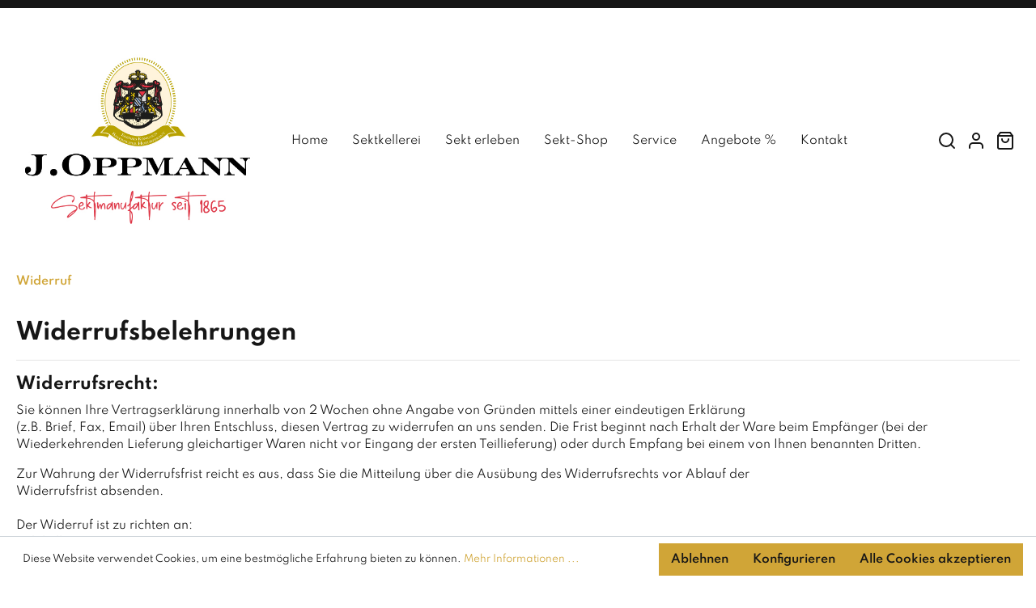

--- FILE ---
content_type: text/html; charset=UTF-8
request_url: https://www.oppmann.de/Widerruf/
body_size: 12696
content:

<!DOCTYPE html>

<html lang="de-DE"
      itemscope="itemscope"
      itemtype="https://schema.org/WebPage">

                            
    <head>
                                    <meta charset="utf-8">
            
                            <meta name="viewport"
                      content="width=device-width, initial-scale=1, shrink-to-fit=no">
            
                            <meta name="author"
                      content=""/>
                <meta name="robots"
                      content="index,follow"/>
                <meta name="revisit-after"
                      content="15 days"/>
                <meta name="keywords"
                      content=""/>
                <meta name="description"
                      content=""/>
            
                            <meta property="og:url"
                      content="https://www.oppmann.de/Widerruf/"/>
                <meta property="og:type"
                      content="website"/>
                <meta property="og:site_name"
                      content="Sektkellerei J. Oppmann"/>
                <meta property="og:title"
                      content="Widerruf"/>
                <meta property="og:description"
                      content=""/>
                <meta property="og:image"
                      content="https://www.oppmann.de/media/c6/b5/d1/1733133311/oppmann-neu.jpg"/>

                <meta name="twitter:card"
                      content="summary"/>
                <meta name="twitter:site"
                      content="Sektkellerei J. Oppmann"/>
                <meta name="twitter:title"
                      content="Widerruf"/>
                <meta name="twitter:description"
                      content=""/>
                <meta name="twitter:image"
                      content="https://www.oppmann.de/media/c6/b5/d1/1733133311/oppmann-neu.jpg"/>
            
                            <meta itemprop="copyrightHolder"
                      content="Sektkellerei J. Oppmann"/>
                <meta itemprop="copyrightYear"
                      content=""/>
                <meta itemprop="isFamilyFriendly"
                      content="false"/>
                <meta itemprop="image"
                      content="https://www.oppmann.de/media/c6/b5/d1/1733133311/oppmann-neu.jpg"/>
            
                                                
                    <link rel="shortcut icon"
                  href="https://www.oppmann.de/media/c6/b5/d1/1733133311/oppmann-neu.jpg">
        
                                <link rel="apple-touch-icon"
                  sizes="180x180"
                  href="https://www.oppmann.de/media/c6/b5/d1/1733133311/oppmann-neu.jpg">
                    
                            
                                    <link rel="canonical" href="https://www.oppmann.de/Widerruf/" />
                    
                    <title itemprop="name">Widerruf</title>
        
                                                                            <link rel="stylesheet"
                      href="https://www.oppmann.de/theme/6669d22a19e4d6625d2180f02a6558d5/css/all.css?17623425041146139">
                                    

    
            <link rel="stylesheet" href="https://www.oppmann.de/bundles/moorlfoundation/storefront/css/animate.css?167533510889270">
    
    
            <style>
            :root {
                --moorl-advanced-search-width: 600px;
            }
        </style>
    
                        <script>
        window.features = {"V6_5_0_0":false,"v6.5.0.0":false,"PERFORMANCE_TWEAKS":false,"performance.tweaks":false,"FEATURE_NEXT_1797":false,"feature.next.1797":false,"FEATURE_NEXT_16710":false,"feature.next.16710":false,"FEATURE_NEXT_13810":false,"feature.next.13810":false,"FEATURE_NEXT_13250":false,"feature.next.13250":false,"FEATURE_NEXT_17276":false,"feature.next.17276":false,"FEATURE_NEXT_16151":false,"feature.next.16151":false,"FEATURE_NEXT_16155":false,"feature.next.16155":false,"FEATURE_NEXT_19501":false,"feature.next.19501":false,"FEATURE_NEXT_15053":false,"feature.next.15053":false,"FEATURE_NEXT_18215":false,"feature.next.18215":false,"FEATURE_NEXT_15815":false,"feature.next.15815":false,"FEATURE_NEXT_14699":false,"feature.next.14699":false,"FEATURE_NEXT_15707":false,"feature.next.15707":false,"FEATURE_NEXT_14360":false,"feature.next.14360":false,"FEATURE_NEXT_15172":false,"feature.next.15172":false,"FEATURE_NEXT_14001":false,"feature.next.14001":false,"FEATURE_NEXT_7739":false,"feature.next.7739":false,"FEATURE_NEXT_16200":false,"feature.next.16200":false,"FEATURE_NEXT_13410":false,"feature.next.13410":false,"FEATURE_NEXT_15917":false,"feature.next.15917":false,"FEATURE_NEXT_15957":false,"feature.next.15957":false,"FEATURE_NEXT_13601":false,"feature.next.13601":false,"FEATURE_NEXT_16992":false,"feature.next.16992":false,"FEATURE_NEXT_7530":false,"feature.next.7530":false,"FEATURE_NEXT_16824":false,"feature.next.16824":false,"FEATURE_NEXT_16271":false,"feature.next.16271":false,"FEATURE_NEXT_15381":false,"feature.next.15381":false,"FEATURE_NEXT_17275":false,"feature.next.17275":false,"FEATURE_NEXT_17016":false,"feature.next.17016":false,"FEATURE_NEXT_16236":false,"feature.next.16236":false,"FEATURE_NEXT_16640":false,"feature.next.16640":false,"FEATURE_NEXT_17858":false,"feature.next.17858":false,"FEATURE_NEXT_6758":false,"feature.next.6758":false,"FEATURE_NEXT_19048":false,"feature.next.19048":false,"FEATURE_NEXT_19822":false,"feature.next.19822":false,"FEATURE_NEXT_18129":false,"feature.next.18129":false,"FEATURE_NEXT_19163":false,"feature.next.19163":false,"FEATURE_NEXT_18187":false,"feature.next.18187":false,"FEATURE_NEXT_17978":false,"feature.next.17978":false,"FEATURE_NEXT_11634":false,"feature.next.11634":false,"FEATURE_NEXT_21547":false,"feature.next.21547":false,"FEATURE_NEXT_22900":false,"feature.next.22900":false};
    </script>
        
                                                    
                            
            
                
                                    <script>
                    window.useDefaultCookieConsent = true;
                </script>
                    
            </head>

    <body class="is-ctl-navigation is-act-index">

                            <noscript class="noscript-main">
                
    <div role="alert"
         class="alert alert-info alert-has-icon">
                                                                                                                                                                                <span class="icon icon-info">
                        <svg xmlns="http://www.w3.org/2000/svg" xmlns:xlink="http://www.w3.org/1999/xlink" width="24" height="24" viewBox="0 0 24 24"><defs><path d="M12 7c.5523 0 1 .4477 1 1s-.4477 1-1 1-1-.4477-1-1 .4477-1 1-1zm1 9c0 .5523-.4477 1-1 1s-1-.4477-1-1v-5c0-.5523.4477-1 1-1s1 .4477 1 1v5zm11-4c0 6.6274-5.3726 12-12 12S0 18.6274 0 12 5.3726 0 12 0s12 5.3726 12 12zM12 2C6.4772 2 2 6.4772 2 12s4.4772 10 10 10 10-4.4772 10-10S17.5228 2 12 2z" id="icons-default-info" /></defs><use xlink:href="#icons-default-info" fill="#758CA3" fill-rule="evenodd" /></svg>
        </span>
    
                                        
                    <div class="alert-content-container">
                                                    
                                    <div class="alert-content">
                                                    Um unseren Shop in vollem Umfang nutzen zu können, empfehlen wir Ihnen Javascript in Ihrem Browser zu aktivieren.
                                            </div>
                
                                                                </div>
            </div>
            </noscript>
        
                    <header class="header-main">
                        <div data-flyout-menu="true">
                        <div class="top-bar d-none d-lg-block">
        <nav class="top-bar-nav container">
            <div class="row">
                                    <div class="col-auto">
                                        
                        </div>
                
                                    <div class="col-auto">
                                        
                        </div>
                            </div>
        </nav>
    </div>
    
        <div class="container">
        <div class="row align-items-center header-row">
                            <div class="col-auto d-xl-none header-menu-col">
                    <div class="menu-button">
                                                    <button class="btn nav-main-toggle-btn header-actions-btn"
                                    type="button"
                                    data-offcanvas-menu="true"
                                    aria-label="Menü">
                                                                                                                                                                                            <span class="icon-feather icon-feather-menu"><svg xmlns="http://www.w3.org/2000/svg" width="24" height="24" viewBox="0 0 24 24" fill="none" stroke="currentColor" stroke-width="2" stroke-linecap="round" stroke-linejoin="round" class="feather feather-menu"><line x1="3" y1="12" x2="21" y2="12"></line><line x1="3" y1="6" x2="21" y2="6"></line><line x1="3" y1="18" x2="21" y2="18"></line></svg></span>    
                                                                </button>
                                            </div>
                </div>
            
                            <div class="col col-xl-auto header-logo-col">
                        <div class="header-logo-main">
                    <a class="header-logo-main-link"
               href="/"
               title="Zur Startseite wechseln">
                                    <picture class="header-logo-picture">
                                                                                
                                                                            
                                                                                    <img src="https://www.oppmann.de/media/c6/b5/d1/1733133311/oppmann-neu.jpg"
                                     alt="Zur Startseite wechseln"
                                     class="img-fluid header-logo-main-img"/>
                                                                        </picture>
                            </a>
            </div>
                </div>
            
                            <div class="col header-navigation-col">
                    <div class="nav-main">
                                                    
    <div class="main-navigation"
         id="mainNavigation"
         data-flyout-menu="true">
                                            <nav class="nav main-navigation-menu"
                        itemscope="itemscope"
                        itemtype="http://schema.org/SiteNavigationElement">
                        
                                                                                    <a class="nav-link main-navigation-link home-link"
                                    href="/"
                                    itemprop="url"
                                    title="Home">
                                    <div class="main-navigation-link-text">
                                        <span itemprop="name">Home</span>
                                    </div>
                                </a>
                                                    
                                                    
                                                                                            
                                                                
                                                                                                            <a class="nav-link main-navigation-link"
                                           href="https://www.oppmann.de/Sektkellerei/"
                                           itemprop="url"
                                           data-flyout-menu-trigger="d17c10658c8e40eb970839f0cb43d123"                                                                                      title="Sektkellerei">
                                            <div class="main-navigation-link-text">
                                                <span itemprop="name">Sektkellerei</span>
                                            </div>
                                        </a>
                                                                                                                                                                
                                                                
                                                                                                            <a class="nav-link main-navigation-link"
                                           href="https://www.oppmann.de/Sekt-erleben/"
                                           itemprop="url"
                                           data-flyout-menu-trigger="a62f1ca5496145378d68c93b6e3c5a09"                                                                                      title="Sekt erleben">
                                            <div class="main-navigation-link-text">
                                                <span itemprop="name">Sekt erleben</span>
                                            </div>
                                        </a>
                                                                                                                                                                
                                                                
                                                                                                            <a class="nav-link main-navigation-link"
                                           href="https://www.oppmann.de/Sekt-Shop/"
                                           itemprop="url"
                                           data-flyout-menu-trigger="9889c1e2ce2f476d951be48d311fc4c6"                                                                                      title="Sekt-Shop">
                                            <div class="main-navigation-link-text">
                                                <span itemprop="name">Sekt-Shop</span>
                                            </div>
                                        </a>
                                                                                                                                                                
                                                                
                                                                                                            <a class="nav-link main-navigation-link"
                                           href="https://www.oppmann.de/Service/"
                                           itemprop="url"
                                                                                                                                 title="Service">
                                            <div class="main-navigation-link-text">
                                                <span itemprop="name">Service</span>
                                            </div>
                                        </a>
                                                                                                                                                                
                                                                
                                                                                                            <a class="nav-link main-navigation-link"
                                           href="https://www.oppmann.de/Angebote/"
                                           itemprop="url"
                                                                                                                                 title="Angebote %">
                                            <div class="main-navigation-link-text">
                                                <span itemprop="name">Angebote %</span>
                                            </div>
                                        </a>
                                                                                                                                                                
                                                                
                                                                                                            <a class="nav-link main-navigation-link"
                                           href="https://www.oppmann.de/Kontakt/"
                                           itemprop="url"
                                                                                                                                 title="Kontakt">
                                            <div class="main-navigation-link-text">
                                                <span itemprop="name">Kontakt</span>
                                            </div>
                                        </a>
                                                                                                                                            </nav>
                
    
                </div>
                                            </div>
                </div>
            
                            <div class="col-auto header-actions-col">
                    <div class="row no-gutters">
                                                    <div class="col-auto">
                                <div class="search-toggle">
                                    <button class="btn header-actions-btn search-toggle-btn js-search-toggle-btn collapsed"
                                            type="button"
                                            data-toggle="collapse"
                                            data-target="#searchCollapse"
                                            aria-expanded="false"
                                            aria-controls="searchCollapse"
                                            aria-label="Suchen">
                                                                                                                                                                <span class="icon-feather icon-feather-search"><svg xmlns="http://www.w3.org/2000/svg" width="24" height="24" viewBox="0 0 24 24" fill="none" stroke="currentColor" stroke-width="2" stroke-linecap="round" stroke-linejoin="round" class="feather feather-search"><circle cx="11" cy="11" r="8"></circle><line x1="21" y1="21" x2="16.65" y2="16.65"></line></svg></span>    
                                        </button>
                                </div>
                            </div>
                        
                        
                                                                                <div class="col-auto">
                                <div class="account-menu">
                                        <div class="dropdown">
            <button class="btn account-menu-btn header-actions-btn"
            type="button"
            id="accountWidget"
            data-offcanvas-account-menu="true"
            data-toggle="dropdown"
            aria-haspopup="true"
            aria-expanded="false"
            aria-label="Mein Konto">
                                                                                                                                <span class="icon-feather icon-feather-user"><svg xmlns="http://www.w3.org/2000/svg" width="24" height="24" viewBox="0 0 24 24" fill="none" stroke="currentColor" stroke-width="2" stroke-linecap="round" stroke-linejoin="round" class="feather feather-user"><path d="M20 21v-2a4 4 0 0 0-4-4H8a4 4 0 0 0-4 4v2"></path><circle cx="12" cy="7" r="4"></circle></svg></span>    
        </button>

                    <div class="dropdown-menu dropdown-menu-right account-menu-dropdown js-account-menu-dropdown"
                 aria-labelledby="accountWidget">
                

        
                    <button class="btn btn-light btn-block offcanvas-close js-offcanvas-close sticky-top">
                                                                                                                                            <span class="icon-feather icon-feather-x"><svg xmlns="http://www.w3.org/2000/svg" width="24" height="24" viewBox="0 0 24 24" fill="none" stroke="currentColor" stroke-width="2" stroke-linecap="round" stroke-linejoin="round" class="feather feather-x"><line x1="18" y1="6" x2="6" y2="18"></line><line x1="6" y1="6" x2="18" y2="18"></line></svg></span>    
            
                                                Menü schließen
                        
            </button>

    
                    <div class="offcanvas-content-container">
                <div class="account-menu">
                                    <div class="dropdown-header account-menu-header">
                    Mein Konto
                </div>
                    
                                    <div class="account-menu-login">
                    <a href="/account/login"
                       title="Anmelden"
                       class="btn btn-primary account-menu-login-button">
                        Anmelden
                    </a>

                    <div class="account-menu-register">
                        oder <a href="/account/login"
                                                            title="Registrierung">Registrierung</a>
                    </div>
                </div>
                    
                    <div class="account-menu-links">
                    <div class="header-account-menu">
        <div class="card account-menu-inner">
                
                                                <div class="list-group list-group-flush account-aside-list-group">
                                                                                    <a href="/account"
                                   title="Übersicht"
                                   class="list-group-item list-group-item-action account-aside-item">
                                    Übersicht
                                </a>
                            
                                                            <a href="/account/profile"
                                   title="Persönliches Profil"
                                   class="list-group-item list-group-item-action account-aside-item">
                                    Persönliches Profil
                                </a>
                            
                                                            <a href="/account/address"
                                   title="Adressen"
                                   class="list-group-item list-group-item-action account-aside-item">
                                    Adressen
                                </a>
                            
                                                            <a href="/account/payment"
                                   title="Zahlungsarten"
                                   class="list-group-item list-group-item-action account-aside-item">
                                    Zahlungsarten
                                </a>
                            
                                                            <a href="/account/order"
                                   title="Bestellungen"
                                   class="list-group-item list-group-item-action account-aside-item">
                                    Bestellungen
                                </a>
                                                                        </div>
                            
                                                </div>
    </div>
            </div>
            </div>
        </div>
                </div>
            </div>
                                </div>
                            </div>
                        
                        
                                                                                <div class="col-auto">
                                <div class="header-cart"
                                     data-offcanvas-cart="true">
                                    <a class="btn header-cart-btn header-actions-btn"
                                       href="/checkout/cart"
                                       data-cart-widget="true"
                                       title="Warenkorb"
                                       aria-label="Warenkorb">
                                            <span class="header-cart-icon">
                                                                                                                                <span class="icon-feather icon-feather-shopping-bag"><svg xmlns="http://www.w3.org/2000/svg" width="24" height="24" viewBox="0 0 24 24" fill="none" stroke="currentColor" stroke-width="2" stroke-linecap="round" stroke-linejoin="round" class="feather feather-shopping-bag"><path d="M6 2L3 6v14a2 2 0 0 0 2 2h14a2 2 0 0 0 2-2V6l-3-4z"></path><line x1="3" y1="6" x2="21" y2="6"></line><path d="M16 10a4 4 0 0 1-8 0"></path></svg></span>    
        </span>
                                        </a>
                                </div>
                            </div>
                        
                                            </div>
                </div>
                    </div>
    </div>

                                                                                
            <div class="navigation-flyouts">
                                                                                                    <div class="navigation-flyout"
                                 data-flyout-menu-id="d17c10658c8e40eb970839f0cb43d123">
                                <div class="navigation-flyout-close js-close-flyout-menu">
                                                                                                                                                                                                                                                <span class="icon-feather icon-feather-x"><svg xmlns="http://www.w3.org/2000/svg" width="24" height="24" viewBox="0 0 24 24" fill="none" stroke="currentColor" stroke-width="2" stroke-linecap="round" stroke-linejoin="round" class="feather feather-x"><line x1="18" y1="6" x2="6" y2="18"></line><line x1="6" y1="6" x2="18" y2="18"></line></svg></span>    
                                                                                                                </div>
                                <div class="container">
                                                                                                <div class="row navigation-flyout-bar">
                            <div class="col">
                    <div class="navigation-flyout-category-link">
                                                                                    <a class="nav-link"
                                   href="https://www.oppmann.de/Sektkellerei/"
                                   itemprop="url"
                                   title="Sektkellerei">
                                        Zur Kategorie Sektkellerei
                                                                                                                            <span class="icon-feather icon-feather-chevron-right icon-sm"><svg xmlns="http://www.w3.org/2000/svg" width="24" height="24" viewBox="0 0 24 24" fill="none" stroke="currentColor" stroke-width="2" stroke-linecap="round" stroke-linejoin="round" class="feather feather-chevron-right"><polyline points="9 18 15 12 9 6"></polyline></svg></span>    
                                    </a>
                                                                        </div>
                </div>
            
                        </div>
    
            <div class="row navigation-flyout-content">
                            <div class="col">
                    <div class="navigation-flyout-categories">
                                                        
                    
    
    <div class="row navigation-flyout-categories is-level-0">
                                            
                            <div class="col-3 navigation-flyout-col">
                                                                        <a class="nav-item nav-link navigation-flyout-link is-level-0"
                               href="https://www.oppmann.de/Sektkellerei/Sektherstellung/"
                               itemprop="url"
                                                              title="Sektherstellung">
                                <span itemprop="name">Sektherstellung</span>
                            </a>
                                            
                                                                            
        
    
    <div class="navigation-flyout-categories is-level-1">
            </div>
                                                            </div>
                                                        
                            <div class="col-3 navigation-flyout-col">
                                                                        <a class="nav-item nav-link navigation-flyout-link is-level-0"
                               href="https://www.oppmann.de/Sektkellerei/Geschichte/"
                               itemprop="url"
                                                              title="Geschichte">
                                <span itemprop="name">Geschichte</span>
                            </a>
                                            
                                                                            
        
    
    <div class="navigation-flyout-categories is-level-1">
            </div>
                                                            </div>
                                                        
                            <div class="col-3 navigation-flyout-col">
                                                                        <a class="nav-item nav-link navigation-flyout-link is-level-0"
                               href="https://www.oppmann.de/Sektkellerei/Team/"
                               itemprop="url"
                                                              title="Team">
                                <span itemprop="name">Team</span>
                            </a>
                                            
                                                                            
        
    
    <div class="navigation-flyout-categories is-level-1">
            </div>
                                                            </div>
                                                        
                            <div class="col-3 navigation-flyout-col">
                                                                        <a class="nav-item nav-link navigation-flyout-link is-level-0"
                               href="https://www.oppmann.de/Sektkellerei/Partner/"
                               itemprop="url"
                                                              title="Partner">
                                <span itemprop="name">Partner</span>
                            </a>
                                            
                                                                            
        
    
    <div class="navigation-flyout-categories is-level-1">
            </div>
                                                            </div>
                                                        
                            <div class="col-3 navigation-flyout-col">
                                                                        <a class="nav-item nav-link navigation-flyout-link is-level-0"
                               href="https://www.oppmann.de/Sektkellerei/Investoren/"
                               itemprop="url"
                                                              title="Investoren">
                                <span itemprop="name">Investoren</span>
                            </a>
                                            
                                                                            
        
    
    <div class="navigation-flyout-categories is-level-1">
            </div>
                                                            </div>
                        </div>
                                            </div>
                </div>
            
                                                </div>
                                                                        </div>
                            </div>
                                                                                                                                    <div class="navigation-flyout"
                                 data-flyout-menu-id="a62f1ca5496145378d68c93b6e3c5a09">
                                <div class="navigation-flyout-close js-close-flyout-menu">
                                                                                                                                                                                                                                                <span class="icon-feather icon-feather-x"><svg xmlns="http://www.w3.org/2000/svg" width="24" height="24" viewBox="0 0 24 24" fill="none" stroke="currentColor" stroke-width="2" stroke-linecap="round" stroke-linejoin="round" class="feather feather-x"><line x1="18" y1="6" x2="6" y2="18"></line><line x1="6" y1="6" x2="18" y2="18"></line></svg></span>    
                                                                                                                </div>
                                <div class="container">
                                                                                                <div class="row navigation-flyout-bar">
                            <div class="col">
                    <div class="navigation-flyout-category-link">
                                                                                    <a class="nav-link"
                                   href="https://www.oppmann.de/Sekt-erleben/"
                                   itemprop="url"
                                   title="Sekt erleben">
                                        Zur Kategorie Sekt erleben
                                                                                                                            <span class="icon-feather icon-feather-chevron-right icon-sm"><svg xmlns="http://www.w3.org/2000/svg" width="24" height="24" viewBox="0 0 24 24" fill="none" stroke="currentColor" stroke-width="2" stroke-linecap="round" stroke-linejoin="round" class="feather feather-chevron-right"><polyline points="9 18 15 12 9 6"></polyline></svg></span>    
                                    </a>
                                                                        </div>
                </div>
            
                        </div>
    
            <div class="row navigation-flyout-content">
                            <div class="col">
                    <div class="navigation-flyout-categories">
                                                        
                    
    
    <div class="row navigation-flyout-categories is-level-0">
                                            
                            <div class="col-3 navigation-flyout-col">
                                                                        <a class="nav-item nav-link navigation-flyout-link is-level-0"
                               href="https://www.oppmann.de/Sekt-erleben/Lifestyle/"
                               itemprop="url"
                                                              title="Lifestyle">
                                <span itemprop="name">Lifestyle</span>
                            </a>
                                            
                                                                            
        
    
    <div class="navigation-flyout-categories is-level-1">
            </div>
                                                            </div>
                                                        
                            <div class="col-3 navigation-flyout-col">
                                                                        <a class="nav-item nav-link navigation-flyout-link is-level-0"
                               href="https://www.oppmann.de/Sekt-erleben/Fuehrungen-Proben/"
                               itemprop="url"
                                                              title="Führungen &amp; Proben">
                                <span itemprop="name">Führungen &amp; Proben</span>
                            </a>
                                            
                                                                            
        
    
    <div class="navigation-flyout-categories is-level-1">
            </div>
                                                            </div>
                                                        
                            <div class="col-3 navigation-flyout-col">
                                                                        <a class="nav-item nav-link navigation-flyout-link is-level-0"
                               href="https://www.oppmann.de/Sekt-erleben/Kellereiverkauf/"
                               itemprop="url"
                                                              title="Kellereiverkauf">
                                <span itemprop="name">Kellereiverkauf</span>
                            </a>
                                            
                                                                            
        
    
    <div class="navigation-flyout-categories is-level-1">
            </div>
                                                            </div>
                                                        
                            <div class="col-3 navigation-flyout-col">
                                                                        <a class="nav-item nav-link navigation-flyout-link is-level-0"
                               href="https://www.oppmann.de/Sekt-erleben/Sekt-ABC/"
                               itemprop="url"
                                                              title="Sekt ABC">
                                <span itemprop="name">Sekt ABC</span>
                            </a>
                                            
                                                                            
        
    
    <div class="navigation-flyout-categories is-level-1">
            </div>
                                                            </div>
                        </div>
                                            </div>
                </div>
            
                                                </div>
                                                                        </div>
                            </div>
                                                                                                                                    <div class="navigation-flyout"
                                 data-flyout-menu-id="9889c1e2ce2f476d951be48d311fc4c6">
                                <div class="navigation-flyout-close js-close-flyout-menu">
                                                                                                                                                                                                                                                <span class="icon-feather icon-feather-x"><svg xmlns="http://www.w3.org/2000/svg" width="24" height="24" viewBox="0 0 24 24" fill="none" stroke="currentColor" stroke-width="2" stroke-linecap="round" stroke-linejoin="round" class="feather feather-x"><line x1="18" y1="6" x2="6" y2="18"></line><line x1="6" y1="6" x2="18" y2="18"></line></svg></span>    
                                                                                                                </div>
                                <div class="container">
                                                                                                <div class="row navigation-flyout-bar">
                            <div class="col">
                    <div class="navigation-flyout-category-link">
                                                                                    <a class="nav-link"
                                   href="https://www.oppmann.de/Sekt-Shop/"
                                   itemprop="url"
                                   title="Sekt-Shop">
                                        Zur Kategorie Sekt-Shop
                                                                                                                            <span class="icon-feather icon-feather-chevron-right icon-sm"><svg xmlns="http://www.w3.org/2000/svg" width="24" height="24" viewBox="0 0 24 24" fill="none" stroke="currentColor" stroke-width="2" stroke-linecap="round" stroke-linejoin="round" class="feather feather-chevron-right"><polyline points="9 18 15 12 9 6"></polyline></svg></span>    
                                    </a>
                                                                        </div>
                </div>
            
                        </div>
    
            <div class="row navigation-flyout-content">
                            <div class="col">
                    <div class="navigation-flyout-categories">
                                                        
                    
    
    <div class="row navigation-flyout-categories is-level-0">
                                            
                            <div class="col-3 navigation-flyout-col">
                                                                        <a class="nav-item nav-link navigation-flyout-link is-level-0"
                               href="https://www.oppmann.de/Sekt-Shop/Traditionelle-Flaschengaerung/"
                               itemprop="url"
                                                              title="Traditionelle Flaschengärung">
                                <span itemprop="name">Traditionelle Flaschengärung</span>
                            </a>
                                            
                                                                            
        
    
    <div class="navigation-flyout-categories is-level-1">
            </div>
                                                            </div>
                                                        
                            <div class="col-3 navigation-flyout-col">
                                                                        <a class="nav-item nav-link navigation-flyout-link is-level-0"
                               href="https://www.oppmann.de/Sekt-Shop/Flaschengaerung/"
                               itemprop="url"
                                                              title="Flaschengärung">
                                <span itemprop="name">Flaschengärung</span>
                            </a>
                                            
                                                                            
        
    
    <div class="navigation-flyout-categories is-level-1">
            </div>
                                                            </div>
                                                        
                            <div class="col-3 navigation-flyout-col">
                                                                        <a class="nav-item nav-link navigation-flyout-link is-level-0"
                               href="https://www.oppmann.de/Sekt-Shop/Tankgaerung-Charmatverfahren/"
                               itemprop="url"
                                                              title="Tankgärung - Charmatverfahren">
                                <span itemprop="name">Tankgärung - Charmatverfahren</span>
                            </a>
                                            
                                                                            
        
    
    <div class="navigation-flyout-categories is-level-1">
            </div>
                                                            </div>
                                                        
                            <div class="col-3 navigation-flyout-col">
                                                                        <a class="nav-item nav-link navigation-flyout-link is-level-0"
                               href="https://www.oppmann.de/Sekt-Shop/Secco/"
                               itemprop="url"
                                                              title="Secco">
                                <span itemprop="name">Secco</span>
                            </a>
                                            
                                                                            
        
    
    <div class="navigation-flyout-categories is-level-1">
            </div>
                                                            </div>
                                                        
                            <div class="col-3 navigation-flyout-col">
                                                                        <a class="nav-item nav-link navigation-flyout-link is-level-0"
                               href="https://www.oppmann.de/Sekt-Shop/Sektcocktail/"
                               itemprop="url"
                                                              title="Sektcocktail">
                                <span itemprop="name">Sektcocktail</span>
                            </a>
                                            
                                                                            
        
    
    <div class="navigation-flyout-categories is-level-1">
            </div>
                                                            </div>
                                                        
                            <div class="col-3 navigation-flyout-col">
                                                                        <a class="nav-item nav-link navigation-flyout-link is-level-0"
                               href="https://www.oppmann.de/Sekt-Shop/Alkoholfrei/"
                               itemprop="url"
                                                              title="Alkoholfrei">
                                <span itemprop="name">Alkoholfrei</span>
                            </a>
                                            
                                                                            
        
    
    <div class="navigation-flyout-categories is-level-1">
            </div>
                                                            </div>
                                                        
                            <div class="col-3 navigation-flyout-col">
                                                                        <a class="nav-item nav-link navigation-flyout-link is-level-0"
                               href="https://www.oppmann.de/Sekt-Shop/Sonder-Editionen/"
                               itemprop="url"
                                                              title="Sonder-Editionen">
                                <span itemprop="name">Sonder-Editionen</span>
                            </a>
                                            
                                                                            
        
    
    <div class="navigation-flyout-categories is-level-1">
            </div>
                                                            </div>
                                                        
                            <div class="col-3 navigation-flyout-col">
                                                                        <a class="nav-item nav-link navigation-flyout-link is-level-0"
                               href="https://www.oppmann.de/Sekt-Shop/Exklusive-Praesente/"
                               itemprop="url"
                                                              title="Exklusive Präsente">
                                <span itemprop="name">Exklusive Präsente</span>
                            </a>
                                            
                                                                            
        
    
    <div class="navigation-flyout-categories is-level-1">
            </div>
                                                            </div>
                                                        
                            <div class="col-3 navigation-flyout-col">
                                                                        <a class="nav-item nav-link navigation-flyout-link is-level-0"
                               href="https://www.oppmann.de/Sekt-Shop/Gutscheine/"
                               itemprop="url"
                                                              title="Gutscheine">
                                <span itemprop="name">Gutscheine</span>
                            </a>
                                            
                                                                            
        
    
    <div class="navigation-flyout-categories is-level-1">
            </div>
                                                            </div>
                                                        
                            <div class="col-3 navigation-flyout-col">
                                                                        <a class="nav-item nav-link navigation-flyout-link is-level-0"
                               href="https://www.oppmann.de/Sekt-Shop/Probierpakete/"
                               itemprop="url"
                                                              title="Probierpakete">
                                <span itemprop="name">Probierpakete</span>
                            </a>
                                            
                                                                            
        
    
    <div class="navigation-flyout-categories is-level-1">
            </div>
                                                            </div>
                                                        
                            <div class="col-3 navigation-flyout-col">
                                                                        <a class="nav-item nav-link navigation-flyout-link is-level-0"
                               href="https://www.oppmann.de/Sekt-Shop/Weine/"
                               itemprop="url"
                                                              title="Weine">
                                <span itemprop="name">Weine</span>
                            </a>
                                            
                                                                            
        
    
    <div class="navigation-flyout-categories is-level-1">
            </div>
                                                            </div>
                        </div>
                                            </div>
                </div>
            
                                                </div>
                                                                        </div>
                            </div>
                                                                                                                                                                                            </div>
        </div>
            </header>
        
                
    <div class="collapse"
         id="searchCollapse">
        <div class="header-search">
            <div class="header-search-rectangle"></div>
            <button class="btn header-search-close"
                    type="button"
                    data-toggle="collapse"
                    data-target="#searchCollapse"
                    aria-expanded="true"
                    aria-controls="searchCollapse"
                    data-search-widget-options='{&quot;searchWidgetMinChars&quot;:2}'>
                                                                                                                                        <span class="icon-feather icon-feather-x"><svg xmlns="http://www.w3.org/2000/svg" width="24" height="24" viewBox="0 0 24 24" fill="none" stroke="currentColor" stroke-width="2" stroke-linecap="round" stroke-linejoin="round" class="feather feather-x"><line x1="18" y1="6" x2="6" y2="18"></line><line x1="6" y1="6" x2="18" y2="18"></line></svg></span>    
                </button>
            <form action="/search"
                  method="get"
                  data-search-form="true"
                  data-url="/suggest?search="
                  class="header-search-form">
                                    <div class="input-group input-group-lg">
                                                                                <input type="search"
                                   name="search"
                                   class="form-control header-search-input"
                                   autocomplete="off"
                                   autocapitalize="off"
                                   placeholder="Was suchen Sie?"
                                   aria-label="Was suchen Sie?"
                                   value=""
                            >
                        
                        
                                                    <div class="input-group-append">
                                <button type="submit"
                                        class="btn header-search-btn"
                                        aria-label="Suchen">
                                    <span class="header-search-icon">
                                                                                                                                                                <span class="icon-feather icon-feather-search"><svg xmlns="http://www.w3.org/2000/svg" width="24" height="24" viewBox="0 0 24 24" fill="none" stroke="currentColor" stroke-width="2" stroke-linecap="round" stroke-linejoin="round" class="feather feather-search"><circle cx="11" cy="11" r="8"></circle><line x1="21" y1="21" x2="16.65" y2="16.65"></line></svg></span>    
                                        </span>
                                </button>
                            </div>
                                            </div>
                            </form>
        </div>
    </div>

                                    <div class="d-none js-navigation-offcanvas-initial-content">
                                            

        
                    <button class="btn btn-light btn-block offcanvas-close js-offcanvas-close sticky-top">
                                                                                                                                            <span class="icon-feather icon-feather-x"><svg xmlns="http://www.w3.org/2000/svg" width="24" height="24" viewBox="0 0 24 24" fill="none" stroke="currentColor" stroke-width="2" stroke-linecap="round" stroke-linejoin="round" class="feather feather-x"><line x1="18" y1="6" x2="6" y2="18"></line><line x1="6" y1="6" x2="18" y2="18"></line></svg></span>    
            
                                                Menü schließen
                        
            </button>

    
                    <div class="offcanvas-content-container">
                    <nav class="nav navigation-offcanvas-actions">
                                        
                
        
                                        
                
            </nav>

    
    <div class="navigation-offcanvas-container js-navigation-offcanvas">
        <div class="navigation-offcanvas-overlay-content js-navigation-offcanvas-overlay-content">
                                <a class="nav-item nav-link is-home-link navigation-offcanvas-link js-navigation-offcanvas-link"
       href="/widgets/menu/offcanvas"
       itemprop="url"
       title="Zeige alle Kategorien">
            <span class="navigation-offcanvas-link-icon js-navigation-offcanvas-loading-icon">
                                                                                                                                <span class="icon-feather icon-feather-menu icon-sm"><svg xmlns="http://www.w3.org/2000/svg" width="24" height="24" viewBox="0 0 24 24" fill="none" stroke="currentColor" stroke-width="2" stroke-linecap="round" stroke-linejoin="round" class="feather feather-menu"><line x1="3" y1="12" x2="21" y2="12"></line><line x1="3" y1="6" x2="21" y2="6"></line><line x1="3" y1="18" x2="21" y2="18"></line></svg></span>    
        </span>
    <span itemprop="Zeige alle Kategorien">
        Zeige alle Kategorien
    </span>
    </a>

                    <a class="nav-item nav-link navigation-offcanvas-headline"
       href="https://www.oppmann.de/Widerruf/"
              itemprop="url">
                    <span itemprop="name">
                Widerruf
            </span>
            </a>

                    
<a class="nav-item nav-link is-back-link navigation-offcanvas-link js-navigation-offcanvas-link"
   href="/widgets/menu/offcanvas?navigationId=870976bc8bb448298a0d456aff0a5ce6"
   itemprop="url"
   title="Zurück">
            <span class="navigation-offcanvas-link-icon js-navigation-offcanvas-loading-icon">
                                                                                                                                        <span class="icon-feather icon-feather-chevron-left icon-xs"><svg xmlns="http://www.w3.org/2000/svg" width="24" height="24" viewBox="0 0 24 24" fill="none" stroke="currentColor" stroke-width="2" stroke-linecap="round" stroke-linejoin="round" class="feather feather-chevron-left"><polyline points="15 18 9 12 15 6"></polyline></svg></span>    
            </span>

        <span itemprop="name">
            Zurück
        </span>
    </a>
            
            <ul class="list-unstyled navigation-offcanvas-list">
                                    <li class="navigation-offcanvas-list-item">
            <a class="nav-item nav-link navigation-offcanvas-link is-current-category"
           href="https://www.oppmann.de/Widerruf/"
           itemprop="url"
                      title="Widerruf">
                            <span itemprop="name">
                    Widerruf anzeigen
                </span>
                    </a>
    </li>
                
                                                    
<li class="navigation-offcanvas-list-item">
            <a class="navigation-offcanvas-link nav-item nav-link js-navigation-offcanvas-link"
           href="https://www.oppmann.de/Sektkellerei/"
                            data-href="/widgets/menu/offcanvas?navigationId=d17c10658c8e40eb970839f0cb43d123"
                       itemprop="url"
                       title="Sektkellerei">
                            <span itemprop="name">Sektkellerei</span>
                                        <span class="navigation-offcanvas-link-icon js-navigation-offcanvas-loading-icon">
                                                                                                                                <span class="icon-feather icon-feather-chevron-right icon-xs"><svg xmlns="http://www.w3.org/2000/svg" width="24" height="24" viewBox="0 0 24 24" fill="none" stroke="currentColor" stroke-width="2" stroke-linecap="round" stroke-linejoin="round" class="feather feather-chevron-right"><polyline points="9 18 15 12 9 6"></polyline></svg></span>    
        </span>
                                    </a>
    </li>
                                    
<li class="navigation-offcanvas-list-item">
            <a class="navigation-offcanvas-link nav-item nav-link js-navigation-offcanvas-link"
           href="https://www.oppmann.de/Sekt-erleben/"
                            data-href="/widgets/menu/offcanvas?navigationId=a62f1ca5496145378d68c93b6e3c5a09"
                       itemprop="url"
                       title="Sekt erleben">
                            <span itemprop="name">Sekt erleben</span>
                                        <span class="navigation-offcanvas-link-icon js-navigation-offcanvas-loading-icon">
                                                                                                                                <span class="icon-feather icon-feather-chevron-right icon-xs"><svg xmlns="http://www.w3.org/2000/svg" width="24" height="24" viewBox="0 0 24 24" fill="none" stroke="currentColor" stroke-width="2" stroke-linecap="round" stroke-linejoin="round" class="feather feather-chevron-right"><polyline points="9 18 15 12 9 6"></polyline></svg></span>    
        </span>
                                    </a>
    </li>
                                    
<li class="navigation-offcanvas-list-item">
            <a class="navigation-offcanvas-link nav-item nav-link js-navigation-offcanvas-link"
           href="https://www.oppmann.de/Sekt-Shop/"
                            data-href="/widgets/menu/offcanvas?navigationId=9889c1e2ce2f476d951be48d311fc4c6"
                       itemprop="url"
                       title="Sekt-Shop">
                            <span itemprop="name">Sekt-Shop</span>
                                        <span class="navigation-offcanvas-link-icon js-navigation-offcanvas-loading-icon">
                                                                                                                                <span class="icon-feather icon-feather-chevron-right icon-xs"><svg xmlns="http://www.w3.org/2000/svg" width="24" height="24" viewBox="0 0 24 24" fill="none" stroke="currentColor" stroke-width="2" stroke-linecap="round" stroke-linejoin="round" class="feather feather-chevron-right"><polyline points="9 18 15 12 9 6"></polyline></svg></span>    
        </span>
                                    </a>
    </li>
                                    
<li class="navigation-offcanvas-list-item">
            <a class="navigation-offcanvas-link nav-item nav-link"
           href="https://www.oppmann.de/Service/"
                       itemprop="url"
                       title="Service">
                            <span itemprop="name">Service</span>
                                    </a>
    </li>
                                    
<li class="navigation-offcanvas-list-item">
            <a class="navigation-offcanvas-link nav-item nav-link"
           href="https://www.oppmann.de/Angebote/"
                       itemprop="url"
                       title="Angebote %">
                            <span itemprop="name">Angebote %</span>
                                    </a>
    </li>
                                    
<li class="navigation-offcanvas-list-item">
            <a class="navigation-offcanvas-link nav-item nav-link"
           href="https://www.oppmann.de/Kontakt/"
                       itemprop="url"
                       title="Kontakt">
                            <span itemprop="name">Kontakt</span>
                                    </a>
    </li>
                            </ul>
        </div>
    </div>
        </div>
                                        </div>
                    
                    <main class="content-main">
                                    <div class="flashbags container">
                                            </div>
                
                    <div class="container-main">
                                    <div class="breadcrumb cms-breadcrumb container">
                                        
                                                                                                                                        
                    <nav aria-label="breadcrumb">
                                    <ol class="breadcrumb"
                        itemscope
                        itemtype="https://schema.org/BreadcrumbList">
                                                                                
                                                            <li class="breadcrumb-item"
                                    aria-current="page"                                    itemprop="itemListElement"
                                    itemscope
                                    itemtype="https://schema.org/ListItem">
                                                                            <a href="https://www.oppmann.de/Widerruf/"
                                           class="breadcrumb-link  is-active"
                                           title="Widerruf"
                                                                                      itemprop="item">
                                            <link itemprop="url"
                                                  href="https://www.oppmann.de/Widerruf/"/>
                                            <span class="breadcrumb-title" itemprop="name">Widerruf</span>
                                        </a>
                                                                        <meta itemprop="position" content="1"/>
                                </li>
                            
                                                                                                                                    </ol>
                            </nav>
                            </div>
            
                                                                                                                                    <div class="cms-page">
                                                <div class="cms-sections">
                                            
            
            
            
                                        
                                    
                        
                                                                            
                        <div class="cms-section  pos-0 cms-section-default"
                     style="">

                            <div class="cms-section-default boxed">
        
                                
            
                
                
    
    
    
    
            
    
                
            
    <div class="cms-block  pos-0 cms-block-text"
         style="">
                            
                    <div class="cms-block-container"
                 style="padding: 20px 20px 20px 20px;">

                                    <div class="cms-block-container-row row cms-row ">
                                    
    <div class="col-12" data-cms-element-id="9fc960a467b44357b9a4e6e07db5165a">
                        
    <div class="cms-element-text">
                                                        <h2>Widerrufsbelehrungen</h2><hr><p></p><h4>Widerrufsrecht:</h4><span style="background-color: transparent; letter-spacing: 0px;">Sie können Ihre Vertragserklärung innerhalb von 2 Wochen ohne Angabe von Gründen mittels einer eindeutigen Erklärung<br></span><span style="letter-spacing: 0px; background-color: transparent;">(z.B. Brief, Fax, Email) über Ihren Entschluss, diesen Vertrag zu widerrufen an uns senden.&nbsp;</span><span style="letter-spacing: 0px; background-color: transparent;">Die Frist beginnt nach Erhalt der Ware beim Empfänger (bei der Wiederkehrenden Lieferung gleichartiger Waren nicht vor&nbsp;</span><span style="letter-spacing: 0px; background-color: transparent;">Eingang der ersten Teillieferung) oder durch Empfang bei einem von Ihnen benannten Dritten.</span><p></p><p>Zur Wahrung der Widerrufsfrist reicht es aus, dass Sie die Mitteilung über die Ausübung des Widerrufsrechts vor Ablauf der<br><span style="letter-spacing: 0px; background-color: transparent;">Widerrufsfrist absenden.<br><br></span><span style="letter-spacing: 0px; background-color: transparent;">Der Widerruf ist zu richten an:<br></span><span style="background-color: transparent; letter-spacing: 0px;">Sektkellerei J. Oppmann AG<br></span><span style="letter-spacing: 0px; background-color: transparent;">Im Kreuz 3<br></span><span style="letter-spacing: 0px; background-color: transparent;">97076 Würzburg<br></span><span style="letter-spacing: 0px; background-color: transparent;">Fax: 0931/35574-40<br></span><span style="letter-spacing: 0px; background-color: transparent;">Tel. 0931/35574-36<br></span><span style="letter-spacing: 0px; background-color: transparent;">Email-Adresse:&nbsp;</span><a target="_self" href="http://mailto:Info@oppmann.de">Info@oppmann.de</a><span style="letter-spacing: 0px; background-color: transparent;"><br></span><span style="letter-spacing: 0px; background-color: transparent;"><br></span></p><h4><span style="letter-spacing: 0px; background-color: transparent;">Widerrufsfolgen:</span></h4><span style="background-color: transparent; letter-spacing: 0px;">Im Falle eines wirksamen Widerrufs sind die beiderseits empfangenen Leistungen unverzüglich und binnen vierzehn Tagen (nachdem die Mitteilung über Ihren Widerruf dieses Vertrags bei uns eingegangen ist) zurück zu gewähren und ggf. gezogene Nutzungen (z. Bsp. Zinsen) herauszugeben (mit Ausnahme der zusätzlichen Kosten, die sich daraus ergeben, dass Sie eine andere Art der Lieferung als die von uns angebotene, günstigste Standardlieferung gewählt haben).</span><p></p><p><span style="letter-spacing: 0px;">Für diese Rückzahlung verwenden wir dasselbe Zahlungsmittel, das Sie bei der ursprünglichen Transaktion eingesetzt haben, es sei denn, mit Ihnen wurde ausdrücklich etwas anderes vereinbart; in keinem Fall werden Ihnen wegen dieser Rückzahlung Entgelte berechnet. Wir können die Rückzahlung verweigern, bis wir die Waren wieder zurückerhalten haben oder bis Sie den Nachweis erbracht haben, dass Sie die Waren zurückgesandt haben, je nachdem, welches der frühere Zeitpunkt ist.</span><br></p><p><span style="letter-spacing: 0px;">Kann der Käufer uns die empfangene Leistung ganz oder teilweise nicht oder nur im verschlechtertem Zustand zurückgewähren, muss der Käufer uns insoweit ggf. Wertersatz leisten. Für die Verschlechterung der Sache und für gezogene Nutzungen muss der Käufer Wertersatz nur leisten, soweit die Nutzungen oder die Verschlechterung auf einen Umgang mit der Sache zurückzuführen ist, der über die Prüfung der Eigenschaften und der Funktionsweise hinausgeht. Unter „Prüfung der Eigenschaften und der Funktionsweise“ versteht man das Testen und Ausprobieren der jeweiligen Ware, wie es etwa in Ladengeschäft möglich und üblich ist.</span><br></p><p><span style="letter-spacing: 0px;">Paketversandfähige Sachen sind auf unsere Gefahr zurückzusenden. Nicht paketversandfähige Sachen werden beim Käufer abgeholt. Der Käufer hat die Kosten der Rücksendung zu tragen. Die Frist beginnt für den Käufer mit der Absendung der Widerrufserklärung oder der Sache, für uns mit deren Empfang.</span><br></p><p><span style="letter-spacing: 0px;">Vorstehendes Widerrufsrecht besteht gemäß § 312 g BGB nicht bei Verträgen, zur Lieferung von Waren, die nicht vorgefertigt sind und für deren Herstellung eine individuelle Auswahl oder Bestimmung durch den Verbraucher maßgeblich ist oder die eindeutig auf die persönlichen Bedürfnisse des Verbrauchers zugeschnitten sind sowie bei Verträgen zur Lieferung von Waren, die schnell verderben können oder deren Verfallsdatum schnell überschritten würde. Ferner besteht kein Widerrufsrecht bei Verträgen zur Lieferung alkoholischer Getränke, deren Preis bei Vertragsschluss vereinbart wurde, die aber frühestens 30 Tage nach Vertragsschluss geliefert werden können und deren aktueller Wert von Schwankungen auf dem Markt abhängt, auf die der Unternehmer keinen Einfluss hat (z.B. Subskriptionsgeschäfte, „vin en primeur“).</span><br></p><p></p><h4><span style="letter-spacing: 0px;">Widerrufsformular:</span></h4><span style="letter-spacing: 0px;">Wenn Sie den Vertrag widerrufen wollen, dann können Sie nachstehendes Muster verwenden. Senden Sie das ausgefüllte Formular an uns zurück:&nbsp;</span><a target="_self" href="https://shop.oppmann.de/media/0f/f6/5e/1628509269/Widerrufserklaerung.pdf">WIDERRUFSFORMULAR</a><p></p><p><span style="letter-spacing: 0px;">Sektkellerei J. Oppmann AG, Im Kreuz 3, 97076 Würzburg - Fax-Nr.: 0931/35574-40, Email-Adresse.&nbsp;</span><a target="_self" href="http://mailto:Info@oppmann.de">info@oppmann.de</a><br></p><p>Hiermit widerrufe(n) ich/wir (*) den von mir/uns (*) abgeschlossenen Vertrag über den Kauf der folgenden Waren (*)/ die Erbringung der folgenden Dienstleistungen (*).</p><p>Bestellt am (*)/erhalten am (*):<br><span style="letter-spacing: 0px;">Name des/der Verbraucher(s):<br></span><span style="letter-spacing: 0px;">Anschrift des/der Verbraucher(s):<br></span><span style="letter-spacing: 0px;">Datum, Unterschrift des/der Verbraucher(s): (*) unzutreffendes streichen</span></p><p><span style="letter-spacing: 0px;">-- Ende der Widerrufsbelehrung --</span><br></p><p></p><h4><span style="letter-spacing: 0px;">Informationen zu Transport und Lagerung</span></h4><span style="letter-spacing: 0px;">Als kundenorientiertes Unternehmen haben wir die angebotenen Produkte nach vorheriger kritischer Verkostung ausgewählt und garantieren eine einwandfreie Qualität.</span><p></p><p><span style="letter-spacing: 0px;">Kälterisiko: Sekte scheiden während des Transportes im Winter leicht den natürlichen Weinsteingehalt in Form von Kristallen oder Flocken aus. Eine Verantwortung für diesen Schönheitsfehler, der die Güte des Sektes nicht beeinträchtigt, können wir leider nicht übernehmen</span><br></p><p></p><h4><span style="letter-spacing: 0px;">Lagerung:</span></h4><span style="letter-spacing: 0px;">Sekt muss stets stehend in einem kühlen Raum aufbewahrt werden. Korkschmeckende Getränke werden nur dann vergütet, wenn mindestens 2/3 des ursprünglichen Inhaltes und der Korken selbst an uns zurückgegeben werden. Sollte Ihnen Widererwarten ein geliefertes Produkt nicht zusagen, garantieren wir die Rückholung aller unangebrochenen und unversehrten Artikel bis zu 4 Wochen nach Rechnungsdatum. Bitte setzen Sie sich in diesem Fall zwecks Terminabsprache bzgl. Ihres Rücknahmewunsches per E-Mail, Fax oder Brief mit uns in Verbindung.</span><br><p></p><p></p><h4><span style="letter-spacing: 0px;">Lieferung:</span></h4><span style="letter-spacing: 0px;">Bitte schreiben Sie uns eine telefonische Avisierung vor, wenn bei der Empfängeradresse nicht ständig Ware entgegengenommen werden kann oder nennen Sie uns eine andere Lieferadresse, da wir das Rollgeld nur für den ersten Anlieferungsversuch tragen. Die Anlieferung erfolgt bis vor die erste verschlossene Tür oder bis zur Rampe. Wünschen Sie ein Verbringen der Ware an einen bestimmten Ort im Gebäude (z.B. Keller), bitten wir um Angabe bei der Bestellung, da wir dies vorab der Spedition mitteilen müssen. Hierbei anfallende Kosten stellen wir Ihnen in Rechnung.</span><p></p><p></p><h4><span style="letter-spacing: 0px;">Zahlung:</span></h4><span style="letter-spacing: 0px;">Bezahlung der Rechnung bei Bestellung im Internet oder im Verkaufsladen mit folgenden Kreditkarten:</span><p></p><p><span style="letter-spacing: 0px;">Visa, Master Card, American Express</span></p><p><span style="letter-spacing: 0px;">Kauf auf Rechnung: Die Rechnungen sind sofort ohne jeglichen Abzug, netto Kasse zahlbar.<br></span><span style="letter-spacing: 0px;">Die gekaufte Ware bleibt bis zur vollständigen Zahlung unser Eigentum.</span></p><p></p><h4><span style="letter-spacing: 0px;">Datenschutz:</span></h4><span style="letter-spacing: 0px;">Alle im Geschäftsverkehr mit Ihnen anfallenden Daten werden gespeichert. Wir verpflichten uns selbstverständlich zu einem umfassenden Schutz Ihrer persönlichen Daten nach den Bestimmungen des Bundesdatenschutzgesetzes.</span><p></p><p><span style="letter-spacing: 0px;">Würzburg, Stand März 2015</span><br></p>
                                        </div>
            </div>
                    </div>
                            </div>
            </div>

                            </div>
                </div>
            
                </div>
                                    </div>
                        </div>
            </main>
        
                    <footer class="footer-main">
                                        <div class="container">

            <div id="footerColumnsLogo"
         class="row footer-columns footer-logo-row">
                    <div class="col-md-12 footer-column`">
                <a class="footer-logo-main-link"
                   href="/"
                   title="Zur Startseite wechseln">
                                            <picture>
                                                                                                <img src="https://www.oppmann.de/media/7a/9a/a0/1733133501/oppmann-neu%201.png"
                                        alt="Zur Startseite wechseln"
                                        class="img-fluid header-logo-main-img"/>
                                                                                    </picture>
                                    </a>
            </div>
            </div>

    <div id="footerColumns"
         class="row footer-columns"
         data-collapse-footer="true"
         role="list">
                            
                
                    <div class="col-md-4 col-lg-3 footer-column footer-column-hotline js-footer-column">
                                                                <div class="footer-column-headline footer-headline js-footer-column-headline js-collapse-footer-column-trigger"
                                 id="collapseFooterHotlineTitle"
                                 data-target="#collapseFooterHotline"
                                 aria-expanded="true"
                                 aria-controls="collapseFooterHotline"
                                 role="listitem">
                                Service-Hotline
                                    <div class="footer-column-toggle">
        <span class="footer-plus-icon">
                                                                                                                                    <span class="icon-feather icon-feather-plus"><svg xmlns="http://www.w3.org/2000/svg" width="24" height="24" viewBox="0 0 24 24" fill="none" stroke="currentColor" stroke-width="2" stroke-linecap="round" stroke-linejoin="round" class="feather feather-plus"><line x1="12" y1="5" x2="12" y2="19"></line><line x1="5" y1="12" x2="19" y2="12"></line></svg></span>    
            </span>
        <span class="footer-minus-icon">
                                                                                                                                    <span class="icon-feather icon-feather-minus"><svg xmlns="http://www.w3.org/2000/svg" width="24" height="24" viewBox="0 0 24 24" fill="none" stroke="currentColor" stroke-width="2" stroke-linecap="round" stroke-linejoin="round" class="feather feather-minus"><line x1="5" y1="12" x2="19" y2="12"></line></svg></span>    
            </span>
    </div>
                            </div>
                        
                
                                                                <div id="collapseFooterHotline"
                                 class="footer-column-content collapse js-footer-column-content footer-contact"
                                 aria-labelledby="collapseFooterHotlineTitle">
                                <div class="footer-column-content-inner">
                                    <p class="footer-contact-hotline">
                                        <a href="tel:+49931355740">0931 - 35574-0</a> Mo. - Do.: 08:00 - 16:00 Uhr <br />Fr.: 08:00 - 12:00 Uhr<br /> Sa. &amp; So.: Geschlossen
                                    </p>
                                </div>
                                <div class="footer-contact-form">
                                    <a data-toggle="modal" data-url="/widgets/cms/3f9004718c914337a3e1dbee40f056df"  href="/widgets/cms/3f9004718c914337a3e1dbee40f056df" title="contact form">Oder über unser Kontaktformular</a>.
                                </div>
                            </div>
                        
                            </div>
            </div>

                    <div class="footer-logos">
                                    
            
                                                                                                            <div class="footer-logo is-payment">
                                                        
                        
                        
    
    
    
        
            <img src="https://www.oppmann.de/media/ae/f9/1a/1667380377/swag_paypal_paypal.svg"                          class="img-fluid footer-logo-image" alt="PayPal" title="PayPal"        />
                                    </div>
                                                                                                                                                                                        

                    
                    <div data-swag-paypal-funding-eligibility="true"
                 data-swag-paypal-funding-eligibility-options="{&quot;extensions&quot;:[],&quot;clientId&quot;:&quot;AY-Pjvc5B3hkoheM2EBbd6ldVbJcNc8-2asMjoksnxNUscGIYnIPAjheon7mP9kCn_q3P4bqld7lpSPj&quot;,&quot;merchantPayerId&quot;:&quot;&quot;,&quot;languageIso&quot;:&quot;de_DE&quot;,&quot;currency&quot;:&quot;EUR&quot;,&quot;intent&quot;:&quot;capture&quot;,&quot;filteredPaymentMethods&quot;:[],&quot;methodEligibilityUrl&quot;:&quot;\/paypal\/payment-method-eligibility&quot;}">
            </div>
            
                                                                                                                                                                </div>
        
    </div>

        <div class="footer-bottom">
                                    <div class="container">
                                            <ul class="footer-service-menu-list list-unstyled"><li class="footer-service-menu-item"><a class="footer-service-menu-link"
                                               href="https://www.oppmann.de/Impressum/"
                                                                                              title="Impressum">
                                                Impressum
                                            </a></li><li class="footer-service-menu-item"><a class="footer-service-menu-link"
                                               href="https://www.oppmann.de/Datenschutz/"
                                                                                              title="Datenschutz">
                                                Datenschutz
                                            </a></li><li class="footer-service-menu-item"><a class="footer-service-menu-link"
                                               href="https://www.oppmann.de/AGB/"
                                                                                              title="AGB">
                                                AGB
                                            </a></li><li class="footer-service-menu-item"><a class="footer-service-menu-link"
                                               href="https://www.oppmann.de/Widerruf/"
                                                                                              title="Widerruf">
                                                Widerruf
                                            </a></li></ul>                                    </div>
            
        
        <div class="container">
            <div class="row align-items-center">
                                    <div class="col-12 col-md-6">
                                        <div class="footer-vat">
                                            <p>
                            * Alle Preise inkl. gesetzl. Mehrwertsteuer zzgl. <a data-toggle="modal" data-bs-toggle="modal" href="/widgets/cms/1fbecf3d69224c44ae3202b4a44e309e" data-url="/widgets/cms/1fbecf3d69224c44ae3202b4a44e309e">Versandkosten</a> und ggf. Nachnahmegebühren, wenn nicht anders angegeben.
                        </p>
                                    </div>
            
                    </div>
                
                                    <div class="col-12 col-md-6">
                        <div class="footer-copyright">
                            Copyright © 2025 Sektkellerei J.Oppmann AG
                        </div>
                    </div>
                            </div>
        </div>
    </div>

        
            <div data-swag-paypal-funding-eligibility="true"
             data-swag-paypal-funding-eligibility-options="{&quot;extensions&quot;:[],&quot;clientId&quot;:&quot;AY-Pjvc5B3hkoheM2EBbd6ldVbJcNc8-2asMjoksnxNUscGIYnIPAjheon7mP9kCn_q3P4bqld7lpSPj&quot;,&quot;merchantPayerId&quot;:&quot;&quot;,&quot;languageIso&quot;:&quot;de_DE&quot;,&quot;currency&quot;:&quot;EUR&quot;,&quot;intent&quot;:&quot;capture&quot;,&quot;filteredPaymentMethods&quot;:[],&quot;methodEligibilityUrl&quot;:&quot;\/paypal\/payment-method-eligibility&quot;}">
        </div>
                                </footer>
            

    <div class="modal fade" id="moorlFoundationModal" tabindex="-1" role="dialog" aria-hidden="true"></div>

                <div class="scroll-up-container"
         data-scroll-up="true">
                    <div class="scroll-up-button js-scroll-up-button">
                <button type="submit"
                        class="btn btn-primary">
                                                                                                                                                                    <span class="icon icon-arrow-up icon-sm">
                        <svg xmlns="http://www.w3.org/2000/svg" xmlns:xlink="http://www.w3.org/1999/xlink" width="24" height="24" viewBox="0 0 24 24"><defs><path d="M13 3.4142V23c0 .5523-.4477 1-1 1s-1-.4477-1-1V3.4142l-4.2929 4.293c-.3905.3904-1.0237.3904-1.4142 0-.3905-.3906-.3905-1.0238 0-1.4143l6-6c.3905-.3905 1.0237-.3905 1.4142 0l6 6c.3905.3905.3905 1.0237 0 1.4142-.3905.3905-1.0237.3905-1.4142 0L13 3.4142z" id="icons-default-arrow-up" /></defs><use xlink:href="#icons-default-arrow-up" fill="#758CA3" fill-rule="evenodd" /></svg>
        </span>
    
                                        </button>
            </div>
            </div>
    
                                <div
            class="cookie-permission-container"
            data-cookie-permission="true">
            <div class="container">
                <div class="row align-items-center">

                                            <div class="col cookie-permission-content">
                            Diese Website verwendet Cookies, um eine bestmögliche Erfahrung bieten zu können. <a data-toggle="modal" data-bs-toggle="modal" data-url="/widgets/cms/7915d20809804d0eb492533328feb7d2" href="/widgets/cms/7915d20809804d0eb492533328feb7d2" title="Mehr Informationen">Mehr Informationen ...</a>
                        </div>
                    
                                            <div class="col-12 col-md-auto d-flex justify-content-center flex-wrap cookie-permission-actions pr-2">
                                                            <span class="cookie-permission-button js-cookie-permission-button">
                                    <button
                                        type="submit"
                                        class="btn btn-primary">
                                        Ablehnen
                                    </button>
                                </span>
                            
                                                            <span class="js-cookie-configuration-button">
                                    <button
                                        type="submit"
                                        class="btn btn-primary">
                                        Konfigurieren
                                    </button>
                                </span>
                            
                                                                                                <span class="js-cookie-accept-all-button">
                                        <button
                                            type="submit"
                                            class="btn btn-primary">
                                            Alle Cookies akzeptieren
                                        </button>
                                    </span>
                                                                                    </div>
                                    </div>
            </div>
        </div>
        
            <div class="js-pseudo-modal-template">
    <div class="modal fade"
         tabindex="-1"
         role="dialog">
        <div class="modal-dialog"
             role="document">
            <div class="modal-content">
                <div class="modal-header only-close">
                                                                <h5 class="modal-title js-pseudo-modal-template-title-element"></h5>
                    
                    <button type="button"
                            class="modal-close close"
                            data-dismiss="modal"
                            aria-label="Close">
                            <span aria-hidden="true">
                                                                                                                                <span class="icon-feather icon-feather-x icon-lg"><svg xmlns="http://www.w3.org/2000/svg" width="24" height="24" viewBox="0 0 24 24" fill="none" stroke="currentColor" stroke-width="2" stroke-linecap="round" stroke-linejoin="round" class="feather feather-x"><line x1="18" y1="6" x2="6" y2="18"></line><line x1="6" y1="6" x2="18" y2="18"></line></svg></span>    
        </span>
                    </button>
                </div>
                <div class="modal-body js-pseudo-modal-template-content-element">
                </div>
            </div>
        </div>
    </div>
</div>
    
            
                                    
                                                        <script>
                    window.activeNavigationId = 'bed68b79337f464ca2a6c1d0955dc211';
                    window.router = {
                        'frontend.cart.offcanvas': '/checkout/offcanvas',
                        'frontend.cookie.offcanvas': '/cookie/offcanvas',
                        'frontend.checkout.finish.page': '/checkout/finish',
                        'frontend.checkout.info': '/widgets/checkout/info',
                        'frontend.menu.offcanvas': '/widgets/menu/offcanvas',
                        'frontend.cms.page': '/widgets/cms',
                        'frontend.cms.navigation.page': '/widgets/cms/navigation',
                        'frontend.account.addressbook': '/widgets/account/address-book',
                                                'frontend.csrf.generateToken': '/csrf/generate',
                        'frontend.country.country-data': '/country/country-state-data',
                        'frontend.store-api.proxy': '/_proxy/store-api',
                    };
                                        window.storeApiProxyToken = 'dabcf52ecb53da0fafa07facad8f4.nNZZKAQpI8wdbk3zSrdnEWmElr6HHO7tnCBuBeyz5UA.xZUURDVPUrlJHBSpH88BdDDC59SqSLTU6UIZMaSenQnZ4RVjRXZRtEkKFA';
                    window.salesChannelId = '89a223c6475c41198db28853436b37b4';
                </script>
            
                                                        <script>
                    
                                        
                    window.breakpoints = {"xs":0,"sm":576,"md":768,"lg":992,"xl":1200};
                </script>
            
                                        <script>
                    window.csrf = {
                        'enabled': '1',
                        'mode': 'twig'
                    }
                </script>
            
            
                                    
                                                                                    <script type="text/javascript" src="https://www.oppmann.de/theme/6669d22a19e4d6625d2180f02a6558d5/js/all.js?17623425041126113"></script>
                                                                </body>
</html>
